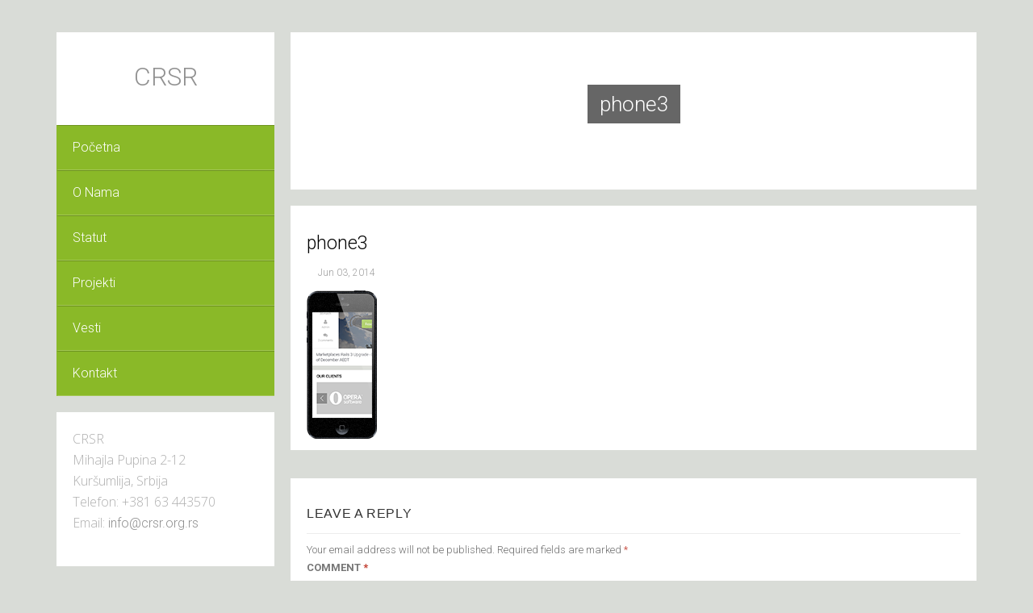

--- FILE ---
content_type: text/html; charset=UTF-8
request_url: http://crsr.org.rs/phone3/
body_size: 8025
content:
<!DOCTYPE html>
<!--[if IE 8]> 	<html class="no-js lt-ie9" lang="en"> <![endif]-->
<!--[if gt IE 8]><!--> <html class="no-js" lang="en-US"> <!--<![endif]-->

<head>
	<meta name="viewport" content="width=device-width, initial-scale=1, maximum-scale=1" />
	<link rel="pingback" href="http://crsr.org.rs/xmlrpc.php" />  
	
		<!--[if lt IE 9]>
		<script src="http://crsr.org.rs/wp-content/themes/unik/js/html5.js"></script>
		<link rel="stylesheet" href="http://crsr.org.rs/wp-content/themes/unik/css/ie8.css" type="text/css" media="screen">
	<![endif]-->
			<title>phone3 &#8211; CRSR</title>
<meta name='robots' content='max-image-preview:large' />
<link rel='dns-prefetch' href='//secure.gravatar.com' />
<link rel='dns-prefetch' href='//stats.wp.com' />
<link rel='dns-prefetch' href='//fonts.googleapis.com' />
<link rel='dns-prefetch' href='//v0.wordpress.com' />
<link rel='preconnect' href='//i0.wp.com' />
<link rel="alternate" type="application/rss+xml" title="CRSR &raquo; Feed" href="https://crsr.org.rs/feed/" />
<link rel="alternate" type="application/rss+xml" title="CRSR &raquo; Comments Feed" href="https://crsr.org.rs/comments/feed/" />
<link rel="alternate" type="application/rss+xml" title="CRSR &raquo; phone3 Comments Feed" href="https://crsr.org.rs/feed/?attachment_id=220" />
<script type="text/javascript">
/* <![CDATA[ */
window._wpemojiSettings = {"baseUrl":"https:\/\/s.w.org\/images\/core\/emoji\/15.0.3\/72x72\/","ext":".png","svgUrl":"https:\/\/s.w.org\/images\/core\/emoji\/15.0.3\/svg\/","svgExt":".svg","source":{"concatemoji":"http:\/\/crsr.org.rs\/wp-includes\/js\/wp-emoji-release.min.js?ver=6.6.4"}};
/*! This file is auto-generated */
!function(i,n){var o,s,e;function c(e){try{var t={supportTests:e,timestamp:(new Date).valueOf()};sessionStorage.setItem(o,JSON.stringify(t))}catch(e){}}function p(e,t,n){e.clearRect(0,0,e.canvas.width,e.canvas.height),e.fillText(t,0,0);var t=new Uint32Array(e.getImageData(0,0,e.canvas.width,e.canvas.height).data),r=(e.clearRect(0,0,e.canvas.width,e.canvas.height),e.fillText(n,0,0),new Uint32Array(e.getImageData(0,0,e.canvas.width,e.canvas.height).data));return t.every(function(e,t){return e===r[t]})}function u(e,t,n){switch(t){case"flag":return n(e,"\ud83c\udff3\ufe0f\u200d\u26a7\ufe0f","\ud83c\udff3\ufe0f\u200b\u26a7\ufe0f")?!1:!n(e,"\ud83c\uddfa\ud83c\uddf3","\ud83c\uddfa\u200b\ud83c\uddf3")&&!n(e,"\ud83c\udff4\udb40\udc67\udb40\udc62\udb40\udc65\udb40\udc6e\udb40\udc67\udb40\udc7f","\ud83c\udff4\u200b\udb40\udc67\u200b\udb40\udc62\u200b\udb40\udc65\u200b\udb40\udc6e\u200b\udb40\udc67\u200b\udb40\udc7f");case"emoji":return!n(e,"\ud83d\udc26\u200d\u2b1b","\ud83d\udc26\u200b\u2b1b")}return!1}function f(e,t,n){var r="undefined"!=typeof WorkerGlobalScope&&self instanceof WorkerGlobalScope?new OffscreenCanvas(300,150):i.createElement("canvas"),a=r.getContext("2d",{willReadFrequently:!0}),o=(a.textBaseline="top",a.font="600 32px Arial",{});return e.forEach(function(e){o[e]=t(a,e,n)}),o}function t(e){var t=i.createElement("script");t.src=e,t.defer=!0,i.head.appendChild(t)}"undefined"!=typeof Promise&&(o="wpEmojiSettingsSupports",s=["flag","emoji"],n.supports={everything:!0,everythingExceptFlag:!0},e=new Promise(function(e){i.addEventListener("DOMContentLoaded",e,{once:!0})}),new Promise(function(t){var n=function(){try{var e=JSON.parse(sessionStorage.getItem(o));if("object"==typeof e&&"number"==typeof e.timestamp&&(new Date).valueOf()<e.timestamp+604800&&"object"==typeof e.supportTests)return e.supportTests}catch(e){}return null}();if(!n){if("undefined"!=typeof Worker&&"undefined"!=typeof OffscreenCanvas&&"undefined"!=typeof URL&&URL.createObjectURL&&"undefined"!=typeof Blob)try{var e="postMessage("+f.toString()+"("+[JSON.stringify(s),u.toString(),p.toString()].join(",")+"));",r=new Blob([e],{type:"text/javascript"}),a=new Worker(URL.createObjectURL(r),{name:"wpTestEmojiSupports"});return void(a.onmessage=function(e){c(n=e.data),a.terminate(),t(n)})}catch(e){}c(n=f(s,u,p))}t(n)}).then(function(e){for(var t in e)n.supports[t]=e[t],n.supports.everything=n.supports.everything&&n.supports[t],"flag"!==t&&(n.supports.everythingExceptFlag=n.supports.everythingExceptFlag&&n.supports[t]);n.supports.everythingExceptFlag=n.supports.everythingExceptFlag&&!n.supports.flag,n.DOMReady=!1,n.readyCallback=function(){n.DOMReady=!0}}).then(function(){return e}).then(function(){var e;n.supports.everything||(n.readyCallback(),(e=n.source||{}).concatemoji?t(e.concatemoji):e.wpemoji&&e.twemoji&&(t(e.twemoji),t(e.wpemoji)))}))}((window,document),window._wpemojiSettings);
/* ]]> */
</script>
<style id='wp-emoji-styles-inline-css' type='text/css'>

	img.wp-smiley, img.emoji {
		display: inline !important;
		border: none !important;
		box-shadow: none !important;
		height: 1em !important;
		width: 1em !important;
		margin: 0 0.07em !important;
		vertical-align: -0.1em !important;
		background: none !important;
		padding: 0 !important;
	}
</style>
<link rel='stylesheet' id='wp-block-library-css' href='http://crsr.org.rs/wp-includes/css/dist/block-library/style.min.css?ver=6.6.4' type='text/css' media='all' />
<link rel='stylesheet' id='mediaelement-css' href='http://crsr.org.rs/wp-includes/js/mediaelement/mediaelementplayer-legacy.min.css?ver=4.2.17' type='text/css' media='all' />
<link rel='stylesheet' id='wp-mediaelement-css' href='http://crsr.org.rs/wp-includes/js/mediaelement/wp-mediaelement.min.css?ver=6.6.4' type='text/css' media='all' />
<style id='jetpack-sharing-buttons-style-inline-css' type='text/css'>
.jetpack-sharing-buttons__services-list{display:flex;flex-direction:row;flex-wrap:wrap;gap:0;list-style-type:none;margin:5px;padding:0}.jetpack-sharing-buttons__services-list.has-small-icon-size{font-size:12px}.jetpack-sharing-buttons__services-list.has-normal-icon-size{font-size:16px}.jetpack-sharing-buttons__services-list.has-large-icon-size{font-size:24px}.jetpack-sharing-buttons__services-list.has-huge-icon-size{font-size:36px}@media print{.jetpack-sharing-buttons__services-list{display:none!important}}.editor-styles-wrapper .wp-block-jetpack-sharing-buttons{gap:0;padding-inline-start:0}ul.jetpack-sharing-buttons__services-list.has-background{padding:1.25em 2.375em}
</style>
<style id='classic-theme-styles-inline-css' type='text/css'>
/*! This file is auto-generated */
.wp-block-button__link{color:#fff;background-color:#32373c;border-radius:9999px;box-shadow:none;text-decoration:none;padding:calc(.667em + 2px) calc(1.333em + 2px);font-size:1.125em}.wp-block-file__button{background:#32373c;color:#fff;text-decoration:none}
</style>
<style id='global-styles-inline-css' type='text/css'>
:root{--wp--preset--aspect-ratio--square: 1;--wp--preset--aspect-ratio--4-3: 4/3;--wp--preset--aspect-ratio--3-4: 3/4;--wp--preset--aspect-ratio--3-2: 3/2;--wp--preset--aspect-ratio--2-3: 2/3;--wp--preset--aspect-ratio--16-9: 16/9;--wp--preset--aspect-ratio--9-16: 9/16;--wp--preset--color--black: #000000;--wp--preset--color--cyan-bluish-gray: #abb8c3;--wp--preset--color--white: #ffffff;--wp--preset--color--pale-pink: #f78da7;--wp--preset--color--vivid-red: #cf2e2e;--wp--preset--color--luminous-vivid-orange: #ff6900;--wp--preset--color--luminous-vivid-amber: #fcb900;--wp--preset--color--light-green-cyan: #7bdcb5;--wp--preset--color--vivid-green-cyan: #00d084;--wp--preset--color--pale-cyan-blue: #8ed1fc;--wp--preset--color--vivid-cyan-blue: #0693e3;--wp--preset--color--vivid-purple: #9b51e0;--wp--preset--gradient--vivid-cyan-blue-to-vivid-purple: linear-gradient(135deg,rgba(6,147,227,1) 0%,rgb(155,81,224) 100%);--wp--preset--gradient--light-green-cyan-to-vivid-green-cyan: linear-gradient(135deg,rgb(122,220,180) 0%,rgb(0,208,130) 100%);--wp--preset--gradient--luminous-vivid-amber-to-luminous-vivid-orange: linear-gradient(135deg,rgba(252,185,0,1) 0%,rgba(255,105,0,1) 100%);--wp--preset--gradient--luminous-vivid-orange-to-vivid-red: linear-gradient(135deg,rgba(255,105,0,1) 0%,rgb(207,46,46) 100%);--wp--preset--gradient--very-light-gray-to-cyan-bluish-gray: linear-gradient(135deg,rgb(238,238,238) 0%,rgb(169,184,195) 100%);--wp--preset--gradient--cool-to-warm-spectrum: linear-gradient(135deg,rgb(74,234,220) 0%,rgb(151,120,209) 20%,rgb(207,42,186) 40%,rgb(238,44,130) 60%,rgb(251,105,98) 80%,rgb(254,248,76) 100%);--wp--preset--gradient--blush-light-purple: linear-gradient(135deg,rgb(255,206,236) 0%,rgb(152,150,240) 100%);--wp--preset--gradient--blush-bordeaux: linear-gradient(135deg,rgb(254,205,165) 0%,rgb(254,45,45) 50%,rgb(107,0,62) 100%);--wp--preset--gradient--luminous-dusk: linear-gradient(135deg,rgb(255,203,112) 0%,rgb(199,81,192) 50%,rgb(65,88,208) 100%);--wp--preset--gradient--pale-ocean: linear-gradient(135deg,rgb(255,245,203) 0%,rgb(182,227,212) 50%,rgb(51,167,181) 100%);--wp--preset--gradient--electric-grass: linear-gradient(135deg,rgb(202,248,128) 0%,rgb(113,206,126) 100%);--wp--preset--gradient--midnight: linear-gradient(135deg,rgb(2,3,129) 0%,rgb(40,116,252) 100%);--wp--preset--font-size--small: 13px;--wp--preset--font-size--medium: 20px;--wp--preset--font-size--large: 36px;--wp--preset--font-size--x-large: 42px;--wp--preset--spacing--20: 0.44rem;--wp--preset--spacing--30: 0.67rem;--wp--preset--spacing--40: 1rem;--wp--preset--spacing--50: 1.5rem;--wp--preset--spacing--60: 2.25rem;--wp--preset--spacing--70: 3.38rem;--wp--preset--spacing--80: 5.06rem;--wp--preset--shadow--natural: 6px 6px 9px rgba(0, 0, 0, 0.2);--wp--preset--shadow--deep: 12px 12px 50px rgba(0, 0, 0, 0.4);--wp--preset--shadow--sharp: 6px 6px 0px rgba(0, 0, 0, 0.2);--wp--preset--shadow--outlined: 6px 6px 0px -3px rgba(255, 255, 255, 1), 6px 6px rgba(0, 0, 0, 1);--wp--preset--shadow--crisp: 6px 6px 0px rgba(0, 0, 0, 1);}:where(.is-layout-flex){gap: 0.5em;}:where(.is-layout-grid){gap: 0.5em;}body .is-layout-flex{display: flex;}.is-layout-flex{flex-wrap: wrap;align-items: center;}.is-layout-flex > :is(*, div){margin: 0;}body .is-layout-grid{display: grid;}.is-layout-grid > :is(*, div){margin: 0;}:where(.wp-block-columns.is-layout-flex){gap: 2em;}:where(.wp-block-columns.is-layout-grid){gap: 2em;}:where(.wp-block-post-template.is-layout-flex){gap: 1.25em;}:where(.wp-block-post-template.is-layout-grid){gap: 1.25em;}.has-black-color{color: var(--wp--preset--color--black) !important;}.has-cyan-bluish-gray-color{color: var(--wp--preset--color--cyan-bluish-gray) !important;}.has-white-color{color: var(--wp--preset--color--white) !important;}.has-pale-pink-color{color: var(--wp--preset--color--pale-pink) !important;}.has-vivid-red-color{color: var(--wp--preset--color--vivid-red) !important;}.has-luminous-vivid-orange-color{color: var(--wp--preset--color--luminous-vivid-orange) !important;}.has-luminous-vivid-amber-color{color: var(--wp--preset--color--luminous-vivid-amber) !important;}.has-light-green-cyan-color{color: var(--wp--preset--color--light-green-cyan) !important;}.has-vivid-green-cyan-color{color: var(--wp--preset--color--vivid-green-cyan) !important;}.has-pale-cyan-blue-color{color: var(--wp--preset--color--pale-cyan-blue) !important;}.has-vivid-cyan-blue-color{color: var(--wp--preset--color--vivid-cyan-blue) !important;}.has-vivid-purple-color{color: var(--wp--preset--color--vivid-purple) !important;}.has-black-background-color{background-color: var(--wp--preset--color--black) !important;}.has-cyan-bluish-gray-background-color{background-color: var(--wp--preset--color--cyan-bluish-gray) !important;}.has-white-background-color{background-color: var(--wp--preset--color--white) !important;}.has-pale-pink-background-color{background-color: var(--wp--preset--color--pale-pink) !important;}.has-vivid-red-background-color{background-color: var(--wp--preset--color--vivid-red) !important;}.has-luminous-vivid-orange-background-color{background-color: var(--wp--preset--color--luminous-vivid-orange) !important;}.has-luminous-vivid-amber-background-color{background-color: var(--wp--preset--color--luminous-vivid-amber) !important;}.has-light-green-cyan-background-color{background-color: var(--wp--preset--color--light-green-cyan) !important;}.has-vivid-green-cyan-background-color{background-color: var(--wp--preset--color--vivid-green-cyan) !important;}.has-pale-cyan-blue-background-color{background-color: var(--wp--preset--color--pale-cyan-blue) !important;}.has-vivid-cyan-blue-background-color{background-color: var(--wp--preset--color--vivid-cyan-blue) !important;}.has-vivid-purple-background-color{background-color: var(--wp--preset--color--vivid-purple) !important;}.has-black-border-color{border-color: var(--wp--preset--color--black) !important;}.has-cyan-bluish-gray-border-color{border-color: var(--wp--preset--color--cyan-bluish-gray) !important;}.has-white-border-color{border-color: var(--wp--preset--color--white) !important;}.has-pale-pink-border-color{border-color: var(--wp--preset--color--pale-pink) !important;}.has-vivid-red-border-color{border-color: var(--wp--preset--color--vivid-red) !important;}.has-luminous-vivid-orange-border-color{border-color: var(--wp--preset--color--luminous-vivid-orange) !important;}.has-luminous-vivid-amber-border-color{border-color: var(--wp--preset--color--luminous-vivid-amber) !important;}.has-light-green-cyan-border-color{border-color: var(--wp--preset--color--light-green-cyan) !important;}.has-vivid-green-cyan-border-color{border-color: var(--wp--preset--color--vivid-green-cyan) !important;}.has-pale-cyan-blue-border-color{border-color: var(--wp--preset--color--pale-cyan-blue) !important;}.has-vivid-cyan-blue-border-color{border-color: var(--wp--preset--color--vivid-cyan-blue) !important;}.has-vivid-purple-border-color{border-color: var(--wp--preset--color--vivid-purple) !important;}.has-vivid-cyan-blue-to-vivid-purple-gradient-background{background: var(--wp--preset--gradient--vivid-cyan-blue-to-vivid-purple) !important;}.has-light-green-cyan-to-vivid-green-cyan-gradient-background{background: var(--wp--preset--gradient--light-green-cyan-to-vivid-green-cyan) !important;}.has-luminous-vivid-amber-to-luminous-vivid-orange-gradient-background{background: var(--wp--preset--gradient--luminous-vivid-amber-to-luminous-vivid-orange) !important;}.has-luminous-vivid-orange-to-vivid-red-gradient-background{background: var(--wp--preset--gradient--luminous-vivid-orange-to-vivid-red) !important;}.has-very-light-gray-to-cyan-bluish-gray-gradient-background{background: var(--wp--preset--gradient--very-light-gray-to-cyan-bluish-gray) !important;}.has-cool-to-warm-spectrum-gradient-background{background: var(--wp--preset--gradient--cool-to-warm-spectrum) !important;}.has-blush-light-purple-gradient-background{background: var(--wp--preset--gradient--blush-light-purple) !important;}.has-blush-bordeaux-gradient-background{background: var(--wp--preset--gradient--blush-bordeaux) !important;}.has-luminous-dusk-gradient-background{background: var(--wp--preset--gradient--luminous-dusk) !important;}.has-pale-ocean-gradient-background{background: var(--wp--preset--gradient--pale-ocean) !important;}.has-electric-grass-gradient-background{background: var(--wp--preset--gradient--electric-grass) !important;}.has-midnight-gradient-background{background: var(--wp--preset--gradient--midnight) !important;}.has-small-font-size{font-size: var(--wp--preset--font-size--small) !important;}.has-medium-font-size{font-size: var(--wp--preset--font-size--medium) !important;}.has-large-font-size{font-size: var(--wp--preset--font-size--large) !important;}.has-x-large-font-size{font-size: var(--wp--preset--font-size--x-large) !important;}
:where(.wp-block-post-template.is-layout-flex){gap: 1.25em;}:where(.wp-block-post-template.is-layout-grid){gap: 1.25em;}
:where(.wp-block-columns.is-layout-flex){gap: 2em;}:where(.wp-block-columns.is-layout-grid){gap: 2em;}
:root :where(.wp-block-pullquote){font-size: 1.5em;line-height: 1.6;}
</style>
<link rel='stylesheet' id='contact-form-7-css' href='http://crsr.org.rs/wp-content/plugins/contact-form-7/includes/css/styles.css?ver=6.0.6' type='text/css' media='all' />
<link rel='stylesheet' id='plugin-styles-css' href='http://crsr.org.rs/wp-content/themes/unik/css/plugins.css?ver=6.6.4' type='text/css' media='all' />
<link rel='stylesheet' id='main-styles-css' href='http://crsr.org.rs/wp-content/themes/unik/style.css?ver=6.6.4' type='text/css' media='all' />
<link rel='stylesheet' id='dynamic-styles-css' href='http://crsr.org.rs/wp-content/themes/unik/css/dynamic-styles.php?ver=6.6.4' type='text/css' media='all' />
<link rel='stylesheet' id='unik-roboto-css' href='http://fonts.googleapis.com/css?family=Roboto%3A400%2C100%2C100italic%2C300%2C300italic%2C400italic%2C500%2C500italic%2C700%2C700italic&#038;ver=6.6.4' type='text/css' media='all' />
<link rel='stylesheet' id='unik-opensans-css' href='http://fonts.googleapis.com/css?family=Open+Sans%3A300italic%2C400italic%2C600italic%2C700italic%2C400%2C700%2C600%2C300&#038;ver=6.6.4' type='text/css' media='all' />
<script type="text/javascript" src="http://crsr.org.rs/wp-includes/js/jquery/jquery.min.js?ver=3.7.1" id="jquery-core-js"></script>
<script type="text/javascript" src="http://crsr.org.rs/wp-includes/js/jquery/jquery-migrate.min.js?ver=3.4.1" id="jquery-migrate-js"></script>
<script type="text/javascript" src="http://crsr.org.rs/wp-content/themes/unik/js/bootstrap.js?ver=3.0.1" id="bootstrap-js"></script>
<script></script><link rel="https://api.w.org/" href="https://crsr.org.rs/wp-json/" /><link rel="alternate" title="JSON" type="application/json" href="https://crsr.org.rs/wp-json/wp/v2/media/220" /><link rel="EditURI" type="application/rsd+xml" title="RSD" href="https://crsr.org.rs/xmlrpc.php?rsd" />
<meta name="generator" content="WordPress 6.6.4" />
<link rel='shortlink' href='https://wp.me/a6e4Hj-3y' />
<link rel="alternate" title="oEmbed (JSON)" type="application/json+oembed" href="https://crsr.org.rs/wp-json/oembed/1.0/embed?url=https%3A%2F%2Fcrsr.org.rs%2Fphone3%2F" />
<link rel="alternate" title="oEmbed (XML)" type="text/xml+oembed" href="https://crsr.org.rs/wp-json/oembed/1.0/embed?url=https%3A%2F%2Fcrsr.org.rs%2Fphone3%2F&#038;format=xml" />
	<style>img#wpstats{display:none}</style>
		<style type="text/css">																												ul.main-menu li.active a, ul.main-menu li.current-menu-parent>a{
											}
								body, p, .blog-section.col1 .post-content, .single-post-content, .accord-content, .tab-content .tab-pane, .unik-section ul.feature-list li p, ul.feature-list li p,
		.float-image-section .float-box p, .float-image-section .float-box, .features-section3 p, .accord-content p, .pow-section p, .float-image-section .cont-box p, .features-post p,
		.vertical-tabs-box .tab-content .tab-pane p, .horizontal-tabs-box .tab-content .tab-pane p, .vertical-tabs-box .tab-content .tab-pane, .horizontal-tabs-box .tab-content .tab-pane{
		
																	}
		header a.logo{
																	}
		header ul.main-menu li a{
																	}
		h1, .pow-section h1, .features-section3 h1{
																	}
		h2{
																	}
		h3{
																	}
		h4{
																	}
		h5{
																	}
		h6{
																	}
		.banner h1 span{
																	}
		.pager-line ul li a, .pager-line ul li{
																	}
		.pager-line ul li:before{
														}
		#sidebar .sidebar-section.white-box h2{
																	}
		footer .up-footer h2{
																	}
</style><meta name="generator" content="Powered by WPBakery Page Builder - drag and drop page builder for WordPress."/>

<!-- Jetpack Open Graph Tags -->
<meta property="og:type" content="article" />
<meta property="og:title" content="phone3" />
<meta property="og:url" content="https://crsr.org.rs/phone3/" />
<meta property="og:description" content="Visit the post for more." />
<meta property="article:published_time" content="2014-06-03T13:06:19+00:00" />
<meta property="article:modified_time" content="2014-06-03T13:06:19+00:00" />
<meta property="og:site_name" content="CRSR" />
<meta property="og:image" content="https://crsr.org.rs/wp-content/uploads/2014/06/phone3-1.png" />
<meta property="og:image:alt" content="" />
<meta property="og:locale" content="en_US" />
<meta name="twitter:text:title" content="phone3" />
<meta name="twitter:card" content="summary" />
<meta name="twitter:description" content="Visit the post for more." />

<!-- End Jetpack Open Graph Tags -->
<noscript><style> .wpb_animate_when_almost_visible { opacity: 1; }</style></noscript></head>

<body class="attachment attachment-template-default single single-attachment postid-220 attachmentid-220 attachment-png wpb-js-composer js-comp-ver-7.9 vc_responsive" >
	    <div id="container" class="container " >
	
	<div id="sidebar" class="">
		<header class="sidebar-section">
			<div class="header-logo">
								 <a href="https://crsr.org.rs" id="logo" class="logo">
											CRSR									 </a>
			</div>
			<a class="elemadded responsive-link" href="#">Menu</a>
			<div class="navbar-wrapper">
				<div class="navbar-vertical">
					<ul id="menu-menu" class="main-menu"><li id="menu-item-336" class="menu-item menu-item-type-post_type menu-item-object-page menu-item-home menu-item-336"><a title="Početna" href="https://crsr.org.rs/">Početna<span></span></a></li>
<li id="menu-item-342" class="menu-item menu-item-type-custom menu-item-object-custom menu-item-has-children menu-item-342 drop"><a title="O Nama" href="#">O Nama <span></span></a>
<ul role="menu" class="drop-down">
	<li id="menu-item-351" class="menu-item menu-item-type-post_type menu-item-object-page menu-item-351"><a title="Misija" href="https://crsr.org.rs/misija/">Misija<span></span></a></li>
	<li id="menu-item-362" class="menu-item menu-item-type-post_type menu-item-object-page menu-item-362"><a title="Vizija" href="https://crsr.org.rs/vizija/">Vizija<span></span></a></li>
	<li id="menu-item-367" class="menu-item menu-item-type-post_type menu-item-object-page menu-item-367"><a title="Organizaciona struktura" href="https://crsr.org.rs/organizaciona-struktura/">Organizaciona struktura<span></span></a></li>
	<li id="menu-item-468" class="menu-item menu-item-type-post_type menu-item-object-page menu-item-468"><a title="Finansijski izveštaji" href="https://crsr.org.rs/finansijski-izvestaji/">Finansijski izveštaji<span></span></a></li>
	<li id="menu-item-467" class="menu-item menu-item-type-post_type menu-item-object-page menu-item-467"><a title="Godišnji informator o radu" href="https://crsr.org.rs/godisnji-informator-o-radu/">Godišnji informator o radu<span></span></a></li>
</ul>
</li>
<li id="menu-item-341" class="menu-item menu-item-type-custom menu-item-object-custom menu-item-341"><a title="Statut" href="https://crsr.org.rs/wp-content/uploads/2016/08/statut.pdf">Statut<span></span></a></li>
<li id="menu-item-406" class="menu-item menu-item-type-custom menu-item-object-custom menu-item-has-children menu-item-406 drop"><a title="Projekti" href="#">Projekti <span></span></a>
<ul role="menu" class="drop-down">
	<li id="menu-item-405" class="menu-item menu-item-type-post_type menu-item-object-page menu-item-405"><a title="Implementirani projekti" href="https://crsr.org.rs/implementirani-projekti/">Implementirani projekti<span></span></a></li>
</ul>
</li>
<li id="menu-item-363" class="menu-item menu-item-type-post_type menu-item-object-page current_page_parent menu-item-363"><a title="Vesti" href="https://crsr.org.rs/vesti/">Vesti<span></span></a></li>
<li id="menu-item-337" class="menu-item menu-item-type-post_type menu-item-object-page menu-item-337"><a title="Kontakt" href="https://crsr.org.rs/kontakt/">Kontakt<span></span></a></li>
</ul>				</div>
			</div>
			<div id="text-2" class="sidebar-section white-box widget_text">			<div class="textwidget"><p>CRSR<br />
Mihajla Pupina 2-12<br />
Kuršumlija, Srbija<br />
Telefon: +381 63 443570<br />
Email: <a href="mailto:info@crsr.org.rs">info@crsr.org.rs</a></p>
</div>
		</div><div id="search-2" class="sidebar-section white-box widget_search"><form action="https://crsr.org.rs/" method="get" id="search-bar" class="search-widget">
	<input type="search" placeholder="Search here..." name="s" id="search" value="">
	<button type="submit">
            <i class="fa fa-search"></i>
	</button>
</form></div>		</header>
		
	</div>
	<div id="content">
				<div class="row">
	<div class="col-md-12">
					<div class="box-section banner-section">
				<div class="banner">
																<h1 class="page-title"><span>phone3</span></h1>
										
				</div>
							</div>
			</div>
</div>
<div class="page-section row">
			<div class="col-md-12">

		<div class="single-post-container post-format-standard">
										<div class="post-media">
																				</div>
						<div class="single-post-content">
				<h1>phone3</h1>
				<ul class="post-tags">
											<li>
							<i class="fa fa-calendar-o"></i>
							<span>Jun 03, 2014</span>
						</li>
																			</ul>
				<p class="attachment"><a href="https://i0.wp.com/crsr.org.rs/wp-content/uploads/2014/06/phone3-1.png?ssl=1"><img decoding="async" width="87" height="185" src="https://i0.wp.com/crsr.org.rs/wp-content/uploads/2014/06/phone3-1.png?fit=87%2C185&amp;ssl=1" class="attachment-medium size-medium" alt="" data-attachment-id="220" data-permalink="https://crsr.org.rs/phone3/" data-orig-file="https://i0.wp.com/crsr.org.rs/wp-content/uploads/2014/06/phone3-1.png?fit=87%2C185&amp;ssl=1" data-orig-size="87,185" data-comments-opened="1" data-image-meta="{&quot;aperture&quot;:&quot;0&quot;,&quot;credit&quot;:&quot;&quot;,&quot;camera&quot;:&quot;&quot;,&quot;caption&quot;:&quot;&quot;,&quot;created_timestamp&quot;:&quot;0&quot;,&quot;copyright&quot;:&quot;&quot;,&quot;focal_length&quot;:&quot;0&quot;,&quot;iso&quot;:&quot;0&quot;,&quot;shutter_speed&quot;:&quot;0&quot;,&quot;title&quot;:&quot;&quot;,&quot;orientation&quot;:&quot;0&quot;}" data-image-title="phone3" data-image-description="" data-image-caption="" data-medium-file="https://i0.wp.com/crsr.org.rs/wp-content/uploads/2014/06/phone3-1.png?fit=87%2C185&amp;ssl=1" data-large-file="https://i0.wp.com/crsr.org.rs/wp-content/uploads/2014/06/phone3-1.png?fit=87%2C185&amp;ssl=1" /></a></p>
				

			</div>
		</div>
		
<div id="comments" class="comments-area">

	
	
		<div id="respond" class="comment-respond">
		<h2 id="reply-title" class="comment-reply-title">Leave a Reply <small><a rel="nofollow" id="cancel-comment-reply-link" href="/phone3/#respond" style="display:none;">Cancel reply</a></small></h2><form action="http://crsr.org.rs/wp-comments-post.php" method="post" id="commentform" class="comment-form"><p class="comment-notes"><span id="email-notes">Your email address will not be published.</span> <span class="required-field-message">Required fields are marked <span class="required">*</span></span></p><p class="comment-form-comment"><label for="comment">Comment <span class="required">*</span></label> <textarea id="comment" name="comment" cols="45" rows="8" maxlength="65525" required="required"></textarea></p><p class="comment-form-author"><label for="author">Name <span class="required">*</span></label> <input id="author" name="author" type="text" value="" size="30" maxlength="245" autocomplete="name" required="required" /></p>
<p class="comment-form-email"><label for="email">Email <span class="required">*</span></label> <input id="email" name="email" type="text" value="" size="30" maxlength="100" aria-describedby="email-notes" autocomplete="email" required="required" /></p>
<p class="comment-form-url"><label for="url">Website</label> <input id="url" name="url" type="text" value="" size="30" maxlength="200" autocomplete="url" /></p>
<p class="comment-form-cookies-consent"><input id="wp-comment-cookies-consent" name="wp-comment-cookies-consent" type="checkbox" value="yes" /> <label for="wp-comment-cookies-consent">Save my name, email, and website in this browser for the next time I comment.</label></p>
<p class="form-submit"><input name="submit" type="submit" id="submit" class="submit" value="Post Comment" /> <input type='hidden' name='comment_post_ID' value='220' id='comment_post_ID' />
<input type='hidden' name='comment_parent' id='comment_parent' value='0' />
</p><p style="display: none;"><input type="hidden" id="akismet_comment_nonce" name="akismet_comment_nonce" value="b80e1bed76" /></p><p style="display: none !important;" class="akismet-fields-container" data-prefix="ak_"><label>&#916;<textarea name="ak_hp_textarea" cols="45" rows="8" maxlength="100"></textarea></label><input type="hidden" id="ak_js_1" name="ak_js" value="232"/><script>document.getElementById( "ak_js_1" ).setAttribute( "value", ( new Date() ).getTime() );</script></p></form>	</div><!-- #respond -->
	
</div><!-- .comments-area -->		
		
	</div>
    	</div>
<footer>
    <div class="up-footer">
		<div class="row">
                        </div>
    </div>
    <div class="footer-line">
		<p>CRSR 2015. Sva prava zadržana. | <a href="http://digiwebmediaagency.com/" title="Izrada web sajtova" target="_blank">Website by Digi Web Media</a></p>
		 		<a class="go-top" href="#"><i class="fa fa-angle-up"></i></a>
		    </div>
</footer>
<!-- end of div id=content-->
	
</div> 
<!--end container-->
</div>
<script type="text/javascript" src="http://crsr.org.rs/wp-includes/js/comment-reply.min.js?ver=6.6.4" id="comment-reply-js" async="async" data-wp-strategy="async"></script>
<script type="text/javascript" src="http://crsr.org.rs/wp-includes/js/dist/hooks.min.js?ver=2810c76e705dd1a53b18" id="wp-hooks-js"></script>
<script type="text/javascript" src="http://crsr.org.rs/wp-includes/js/dist/i18n.min.js?ver=5e580eb46a90c2b997e6" id="wp-i18n-js"></script>
<script type="text/javascript" id="wp-i18n-js-after">
/* <![CDATA[ */
wp.i18n.setLocaleData( { 'text direction\u0004ltr': [ 'ltr' ] } );
/* ]]> */
</script>
<script type="text/javascript" src="http://crsr.org.rs/wp-content/plugins/contact-form-7/includes/swv/js/index.js?ver=6.0.6" id="swv-js"></script>
<script type="text/javascript" id="contact-form-7-js-before">
/* <![CDATA[ */
var wpcf7 = {
    "api": {
        "root": "https:\/\/crsr.org.rs\/wp-json\/",
        "namespace": "contact-form-7\/v1"
    }
};
/* ]]> */
</script>
<script type="text/javascript" src="http://crsr.org.rs/wp-content/plugins/contact-form-7/includes/js/index.js?ver=6.0.6" id="contact-form-7-js"></script>
<script type="text/javascript" src="http://crsr.org.rs/wp-content/themes/unik/js/plugins.js?ver=3.2" id="plugins-js"></script>
<script type="text/javascript" src="http://crsr.org.rs/wp-content/themes/unik/js/script.js?ver=3.2" id="scripts-js"></script>
<script type="text/javascript" id="jetpack-stats-js-before">
/* <![CDATA[ */
_stq = window._stq || [];
_stq.push([ "view", JSON.parse("{\"v\":\"ext\",\"blog\":\"92012669\",\"post\":\"220\",\"tz\":\"0\",\"srv\":\"crsr.org.rs\",\"j\":\"1:14.5\"}") ]);
_stq.push([ "clickTrackerInit", "92012669", "220" ]);
/* ]]> */
</script>
<script type="text/javascript" src="https://stats.wp.com/e-202603.js" id="jetpack-stats-js" defer="defer" data-wp-strategy="defer"></script>
<script defer type="text/javascript" src="http://crsr.org.rs/wp-content/plugins/akismet/_inc/akismet-frontend.js?ver=1762994286" id="akismet-frontend-js"></script>
<script></script></body>
</html>
